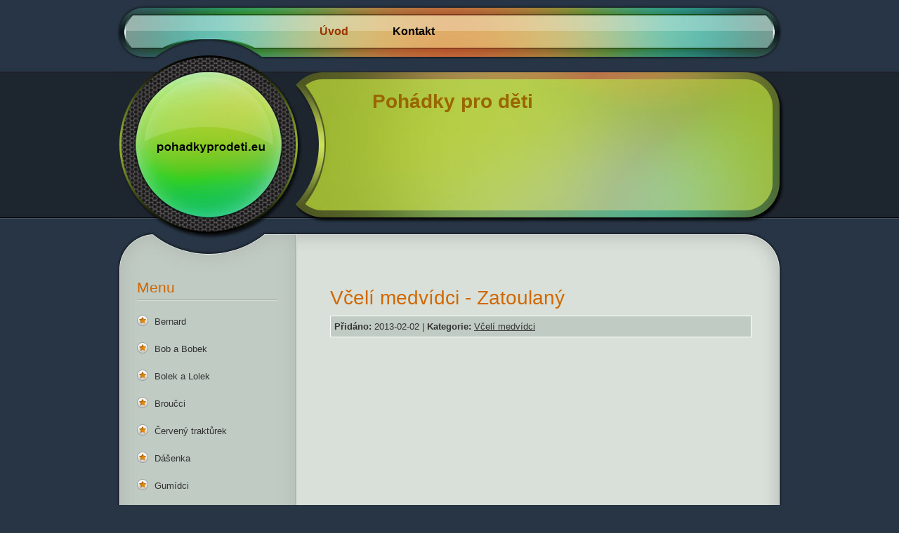

--- FILE ---
content_type: text/html; charset=UTF-8
request_url: http://pohadkyprodeti.eu/vceli-medvidci-zatoulany-prehrat-1007.html
body_size: 3067
content:





							
							 
							
						
								
								 

							
						 

<!DOCTYPE html PUBLIC "-//W3C//DTD XHTML 1.0 Transitional//EN" "http://www.w3.org/TR/xhtml1/DTD/xhtml1-transitional.dtd">
<html xmlns="http://www.w3.org/1999/xhtml">
<head>
<!-- Google tag (gtag.js) -->
<script async src="https://www.googletagmanager.com/gtag/js?id=G-SP7SMSKJ08"></script>
<script>
  window.dataLayer = window.dataLayer || [];
  function gtag(){dataLayer.push(arguments);}
  gtag('js', new Date());

  gtag('config', 'G-SP7SMSKJ08');
</script>
<meta http-equiv="Content-Type" content="text/html; charset=utf-8" />
<title>Online pohádky pro děti zdarma - Včelí medvídci - Zatoulaný</title>
<meta name="keywords" content="pohádky pro děti,pohádky online,pohádky pro děti zdarma,pohádky,Včelí medvídci,Zatoulaný" />
<meta name="description" content="Zdarma si prohlížejte online pohádky pro děti. Včelí medvídci Zatoulaný" />
		<meta property="og:image" content="http://www.srandovni.eu/srandovni/thumbnails/1007.jpg"/>
		<meta property="og:title" content="Včelí medvídci - Zatoulaný"/>
		<meta property="og:description" content="Včelí medvídci - Zatoulaný - Oblíbený český seriál pro děti a večerníček, tentokrát díl s názvem &quot;zatoulaný&quot;...."/>
<link href="/pohadkyprodeti/styles/templatemo_style.css" rel="stylesheet" type="text/css" />
</head>
<body>

<div id="templatemo_wrapper">

	<div id="templatemo_menu">
        <ul>
            <li><a href="/" class="current">Úvod</a></li>
            <li><a href="/kontakt.html">Kontakt</a></li>
        </ul>    	
    </div> <!-- end of templatemo_menu -->
    
    <div id="tempaltemo_header">
    	
        <div id="site_title">
            <a href="/"><img src="/pohadkyprodeti/images/templatemo_logo.png" alt="power" /></a>
        </div> <!-- end of site_title -->
        
        <div id="header_right">
        	<h1>Pohádky pro děti</h1>
            <p>
            <!-- Kontextová reklama Sklik -->
<div id="sklikReklama_37268"></div>
<script type="text/javascript">
    var sklikData = { elm: "sklikReklama_37268", zoneId: 37268, w: 468, h: 80 };
</script>
<script type="text/javascript" src="http://c.imedia.cz/js/script.js"></script>

      
      </p>
            
        </div>
        
    	<div class="cleaner"></div>
    </div> <!-- end of tempaltemo header -->
    
    <div id="templatemo_content_wrapper_top"></div>
    <div id="templatemo_content_wrapper">
    	
        <div id="sidebar">
        	<div class="sidebar_box">
                <h3 class="hr_divider">Menu</h3>
                <ul class="tmo_list"><li><a href="/bernard/">Bernard</a></li><li><a href="/bob-a-bobek/">Bob a Bobek</a></li><li><a href="/bolek-a-lolek/">Bolek a Lolek</a></li><li><a href="/broucci/">Broučci</a></li><li><a href="/cerveny-trakturek/">Červený traktůrek</a></li><li><a href="/dasenka/">Dášenka</a></li><li><a href="/gumidci/">Gumídci</a></li><li><a href="/jaja-a-paja/">Jája a Pája</a></li><li><a href="/jen-pockej-zajici/">Jen počkej zajíci</a></li><li><a href="/kluk-z-plakatu/">Kluk z plakátu</a></li><li><a href="/krkonosske-pohadky/">Krkonošské pohádky</a></li><li><a href="/krtecek/">Krteček</a></li><li><a href="/krysaci/">Krysáci</a></li><li><a href="/mach-a-sebestova/">Mach a Šebestová</a></li><li><a href="/maxipes-fik/">Maxipes Fík</a></li><li><a href="/moucha/">Moucha</a></li><li><a href="/o-clovickovi/">O človíčkovi</a></li><li><a href="/o-hajnem-robatkovi/">O hajném Robátkovi</a></li><li><a href="/ovecka-shaun/">Ovečka Shaun</a></li><li><a href="/pat-a-mat/">Pat a Mat</a></li><li><a href="/pingu/">Pingu</a></li><li><a href="/pohadky-o-masinkach/">Pohádky o mašinkách</a></li><li><a href="/pohadky-online/">Pohádky online</a></li><li><a href="/pojdte-pane-budeme-si-hrat/">Pojďte pane, budeme si hrát</a></li><li><a href="/prasatko-pepina/">Prasátko Pepina</a></li><li><a href="/rakosnicek/">Rákosníček</a></li><li><a href="/spejbl-a-hurvinek/">Spejbl a Hurvínek</a></li><li><a href="/vceli-medvidci/">Včelí medvídci</a></li></ul>			</div>

            <div class="sidebar_box">
<script language='JavaScript' type='text/javascript' src='http://www.hrani.cz/adsystem/adx.js'></script>
<script language='JavaScript' type='text/javascript'>
<!--
   if (!document.phpAds_used) document.phpAds_used = ',';
   phpAds_random = new String (Math.random()); phpAds_random = phpAds_random.substring(2,11);
   
   document.write ("<" + "script language='JavaScript' type='text/javascript' src='");
   document.write ("http://www.hrani.cz/adsystem/adjs.php?n=" + phpAds_random);
   document.write ("&amp;what=zone:48");
   document.write ("&amp;exclude=" + document.phpAds_used);
   if (document.referrer)
      document.write ("&amp;referer=" + escape(document.referrer));
   document.write ("'><" + "/script>");
//-->
</script><noscript><a href='http://www.hrani.cz/adsystem/adclick.php?n=a2da0f05' target='_blank'><img src='http://www.hrani.cz/adsystem/adview.php?what=zone:48&amp;n=a2da0f05' border='0' alt=''></a></noscript>

            </div>
            
                        
            <div class="sidebar_box">
            	<h3 class="hr_divider">Nejsledovanější videa</h3>
                <div class="recent_comment_box">
                    <a href="/zizalaci-prehrat-642.html">Žížaláci</a>
                    <p>Žížaláci je animovaná pohádka pro děti.</p>
              </div>
                        
		                <div class="recent_comment_box">
                    <a href="/jak-rakosnicek-neobstaral-dest-prehrat-646.html">Jak Rákosníček neobstaral déšť</a>
                    <p>Připravili jsme pro vás pohádku online ke shlédnutí zdarma s Rákosníčkem, jak Rákosníček neobstaral déšť...</p>
              </div>
                        
		                <div class="recent_comment_box">
                    <a href="/pohadky-o-masinkach-9-jak-jela-masinka-pro-brambory-prehrat-647.html">Pohádky o mašinkách - 9. Jak jela mašinka pro brambory</a>
                    <p>Pohádka o mašinkách a tentokrát díl devátý - Jak jela mašinka pro brambory</p>
              </div>
                        
		
            </div>
            
        </div>
        
        <div id="content">
         	<div class="post_box">
        
                <h2>Včelí medvídci - Zatoulaný</h2>

                <div class="post_meta"><strong>Přidáno:</strong> 2013-02-02 | <strong>Kategorie: </strong><a href="/vceli-medvidci/">Včelí medvídci</a></div>
                
                
                <p><iframe width="420" height="315" src="http://www.youtube.com/embed/kABeWNBRsFU" frameborder="0" allowfullscreen></iframe></p>
<p>Sdílet na <script>function fbs_click() {u=location.href;t=document.title;window.open('http://www.facebook.com/sharer.php?u='+encodeURIComponent(u)+'&t='+encodeURIComponent(t),'sharer','toolbar=0,status=0,width=626,height=436');return false;}</script><a rel="nofollow" href="http://www.facebook.com/share.php?u=<;url>" onclick="return fbs_click()" target="_blank">Facebooku</a>
</p>

                                
                <p>Oblíbený český seriál pro děti a večerníček, tentokrát díl s názvem &quot;zatoulaný&quot;.</p>
                <p><script language='JavaScript' type='text/javascript' src='http://www.hrani.cz/adsystem/adx.js'></script>
<script language='JavaScript' type='text/javascript'>
<!--
   if (!document.phpAds_used) document.phpAds_used = ',';
   phpAds_random = new String (Math.random()); phpAds_random = phpAds_random.substring(2,11);
   
   document.write ("<" + "script language='JavaScript' type='text/javascript' src='");
   document.write ("http://www.hrani.cz/adsystem/adjs.php?n=" + phpAds_random);
   document.write ("&amp;what=zone:50");
   document.write ("&amp;exclude=" + document.phpAds_used);
   if (document.referrer)
      document.write ("&amp;referer=" + escape(document.referrer));
   document.write ("'><" + "/script>");
//-->
</script><noscript><a href='http://www.hrani.cz/adsystem/adclick.php?n=a22d429f' target='_blank'><img src='http://www.hrani.cz/adsystem/adview.php?what=zone:50&amp;n=a22d429f' border='0' alt=''></a></noscript>                      
                      
</p>    
            <div class="cleaner_h20"></div>
                <div class="btn_more float_r"><a href="#" onClick="history.go(-1)">Zpět</a></div>
                <div class="cleaner"></div>
    
            </div>        
           
        
        </div>
        
        <div class="cleaner"></div>
    </div><!-- end of content wrapper -->
   	<div id="templatemo_content_wrapper_bottom"></div>

	<div id="templatemo_footer">
    
        <div class="col_w300">
            <h4>Náš web</h4>
            <ul>
                <li><a href="/">Úvod</a></li>
                <li><a href="/kontakt.html" class="last">Kontakt</a></li>
            </ul>  
 
        </div>
        
        <div class="col_w300">
            <h4>Partneři</h4>
            <ul>
                <li><a href="http://www.hrani.cz">Hry online</a></li>

            </ul>    
 
        </div>
        
        <div class="col_w300">
            <h4>O nás</h4>
            <p></p>
         
        </div>
        
        
        <div class="cleaner"></div>
    </div> <!-- end of footer -->
</div> <!-- end of templatemo_wrapper -->

<div id="templatemo_copyright_wrapper">
    <div id="templatemo_copyright">
    
        Copyright © 2012 <a href="http://www.pohadkyprodeti.eu">Pohádky pro děti</a> - 
        <a href="http://www.iwebsitetemplate.com" target="_parent">Website Templates</a> 
        by <a href="http://www.templatemo.com" target="_parent">Free CSS Templates</a>
        
    </div>
</div>
</body>
</html>

--- FILE ---
content_type: text/css
request_url: http://pohadkyprodeti.eu/pohadkyprodeti/styles/templatemo_style.css
body_size: 2463
content:
/*
Credit: http://www.templatemo.com
*/

body {
	margin: 0px;
	padding: 0px;
	color: #333333;
	font-family: Tahoma, Geneva, sans-serif;
	font-size: 13px;
	line-height: 1.5em; 
	background-color: #273545;
	background-image: url(../images/templatemo_body.jpg);
	background-repeat: repeat-x;
	background-position: top;
}

a, a:link, a:visited { color: #333333; text-decoration: underline; }
a:hover { color: #000000; text-decoration: none; }

p { margin: 0px; padding: 0; }
img { border: none; margin-bottom: 10px; }

ul { margin: 0; padding: 0; }
ul li { margin: 0; padding: 0; }

h1, h2, h3, h4, h5, h6 { color: #d06802; }
h1 { font-size: 40px; font-weight: normal; margin: 0 0 20px 0; padding: 5px 0; }
h2 { font-size: 28px; font-weight: normal; margin: 0 0 30px 0; padding: 10px 0 15px 0; }
h3 { font-size: 21px; font-weight: normal; margin: 0 0 15px 0; padding: 0; padding: 0 0 10px 0; }
h4 { font-size: 18px; margin: 0 0 20px 0; padding: 0 0 10px 0; }
h5 { font-size: 16px; margin: 0 0 10px 0; padding: 0; color: #fff; }
h6 { font-size: 14px; margin: 0 0 5px 0; padding: 0; color: #fff; }

.cleaner { clear: both; width: 100%; height: 0px; font-size: 0px;  }
.cleaner_h10 { clear: both; width:100%; height: 10px; }
.cleaner_h20 { clear: both; width:100%; height: 20px; }
.cleaner_h30 { clear: both; width:100%; height: 30px; }
.cleaner_h40 { clear: both; width:100%; height: 40px; }
.cleaner_h50 { clear: both; width:100%; height: 50px; }
.cleaner_h60 { clear: both; width:100%; height: 60px; }

.hr_divider { background: url(../images/templatemo_hr_divider.jpg) bottom repeat-x; }

.float_l { float: left; }
.float_r { float: right; }

.image_wrapper { display: inline-block; padding: 4px; border: 1px solid #fff; background: none; margin-bottom: 10px; }
.image_fl { float: left; margin: 3px 15px 0 0; }
.image_fr { float: right; margin: 3px 0 0 15px; }

blockquote { font-style: italic; margin-left: 10px;}
cite { font-weight: bold; color:#3b3823; }
cite span { color: #696443; }
em { color: #e55822; }

.tmo_list { margin: 20px 0; padding: 0; list-style: none; }
.tmo_list li { background: url(../images/templatemo_list.png) no-repeat scroll 0 0px; margin: 0 0 20px; padding: 3px 0 3px 25px; 	line-height: 1em; }
.tmo_list li a { color: #333; text-decoration: none; }
.tmo_list li a:hover { color: #d06802; text-decoration: none; }

.btn_more a {
	display: block;
	width: 85px;
	height: 27px;
	color: #5c460e;
	padding: 5px 3px 0 27px;
	font-size: 12px;
	font-weight: bold;
	text-decoration: none;
	text-align: center;
	background: url(../images/templatemo_btn.png) no-repeat;
}

.btn_more a:hover, .btn_more a span:hover {
	color: #dca822;
	background: url(../images/templatemo_btn_hover.png) no-repeat; 
}


#templatemo_wrapper {
	width: 960px;
	margin: 0 auto;
	padding: 0 10px;
}

#templatemo_menu {
	clear: both;
	width: 940px;
	height: 30px;
	padding: 35px 10px;
	background: url(../images/templatemo_menu.jpg) no-repeat;
}

#templatemo_menu ul {
	margin-left: 250px;
	padding: 0;
	list-style: none;
	width: 660px;
}

#templatemo_menu ul li {
	padding: 0;
	margin: 0;
	display: inline-block;
}

#templatemo_menu ul li a {
	float: left;
	display: block;
	font-size: 16px;
	width: 110px;
	color: #000000;	
	text-decoration: none;
	font-weight: bold;
	text-align: center;
	outline: none;
}

#templatemo_menu ul li a:hover, #templatemo_menu ul .current {
	color: #993300;
	/* text-shadow: 1px 1px 1px #fff; */
}

#tempaltemo_header {
	clear: both;
	width: 940px;
	height: 220px;
	padding: 0 10px;
	background: url(../images/templatemo_header.jpg) no-repeat;
}

#site_title {
	float: left;
	width: 200px;
	margin: 90px 0 0 30px;
	text-align: center;
}

#site_title a {
	margin: 0px;
	padding: 0px;
	font-size: 40px;
	color: #ffffff;
	font-weight: bold;
	text-decoration: none;
}

#header_right {
	float: right;
	width: 520px;
	padding: 30px 60px 0;
	height: 190px;
}

#header_right h1 {
	color: #996600;
	font-size: 28px;
	margin: 0 0 20px 0;
	font-weight: bold;
	/* text-shadow: 1px 1px 3px #FFF; */
}

#header_right p {
	color: #fff;
	font-size: 16px;
	margin-bottom: 10px;
}
#templatemo_content_wrapper_top {
	width: 960px;
	height: 80px;
	background: url(../images/templatemo_content_top.jpg) no-repeat;
}

#templatemo_content_wrapper {
	width: 940px;
	padding: 0 10px;
	background: url(../images/templatemo_content.jpg) repeat-y;
}

#templatemo_content_wrapper_bottom {
	width: 960px;
	height: 60px;
	background: url(../images/templatemo_content_bottom.jpg) no-repeat;
}

#sidebar {
	float: left;
	width: 200px;
	padding: 0 25px
}

#sidebar .sidebar_box {
	clear: both;
	margin-bottom: 60px;
}

#login { clear: both; margin-bottom: 60px; }

#login form {
	margin: 0;
	padding: 0;
	margin-bottom: 20px;
}

#login form .login_field {
	width: 198px;
	padding: 5px;
	color: #ffffff;
	background: #7a877d;
	border: 1px solid #5a695e;
}

#login form label {
	display: block;
	width: 100px;
	margin-right: 10px;
}

.recent_comment_box { padding: 0 0 15px; margin: 0 0 15px; border-bottom: 1px dotted #666666; }
.recent_comment_box a { color: #728c01; font-weight: bold; }
.recent_comment_box a:hover { color: #d06802; }

#content {
	float: right;
	width: 600px;
	padding: 0 40px 0 30px;
}

.post_box {
	margin-bottom: 10px;
	padding-bottom: 20px;
	background: url(../images/templatemo_hr_divider.jpg) repeat-x bottom;
}

.post_box_last {
	padding-bottom: 0;
	border-bottom: none;
	background: none;
}

.post_box h2 {
	margin: 0;
	padding: 10px 0 10px 0;
	line-height: 30px;
}

.post_box h2 a {
	color: #d06802;
	text-decoration: none;
}

.post_box h2 a:hover {
	color: #000000;
}

.post_box .post_meta {
	padding: 5px;
	margin-bottom: 20px;
	background: #c0cbc3;
	border: 1px solid #fff;
}

.post_meta_left {
	float: left;
	width: 400px;
}

.rating {
	float: right;
	display: inline-block;
	margin: 0;
	padding: 0;
	list-style: none;
}

.rating li {
	padding: 0; 
	margin: 0;
	display: inline-block;
}

.rating li a {
	display: block;
	width: 16px;
	height: 16px;
	float: left;
	background: url(../images/templatemo_star.png) no-repeat;
}

.rating li a:hover, .rating li .rated {
	background: url(../images/templatemo_list.png) no-repeat;
}

.post_box p {
	text-align: justify;
	margin-bottom: 20px;
}

.post_box img {
	float: left;
	margin-right: 20px;
	padding: 5px; border: 1px solid #bdc7bf;
	background: #f1f6f2;
	display: inline-block;
}

.post_box .category {
	float: left;
	width: 300px;
}

.post_box .comment {
	position: absolute;
	top: -10px;
	right: 0px;
	width: 70px;
	height: 42px;
	text-align: center;
	padding-top: 10px;
	font-size: 16px;
	font-weight: bold;
	background: url(images/templatemo_comment.png) no-repeat;
}

.post_box .comment a {
	color: #333;
	text-decoration: none;
}

#comment_section {
	clear: both;
	margin-bottom: 60px;
	width: 570px;
}

.first_level {
	margin: 0; padding: 0;
}

.comments {
	list-style: none; 
}

.comments li { margin-bottom: 10px; list-style:none; }
.comments li .commentbox1 { border: 1px solid #afbcb2; background: #c8d4cb; }
.comments li .commentbox2 { border: 1px solid #95a499; background: #afbcb2; }
.comments li .comment_box { clear: both; width: 100%; padding: 15px;  }

.comment_box .gravatar { float: left; width: 50px; border: 1px solid #3c3735; margin-right: 15px; background: #3c3735; }
.comment_box .gravatar img { margin: 0; width: 50px; height: 50px; }
.comment_box .comment_text { margin: 0 0 10px 65px; }
.comment_box .comment_text p { margin: 0; }

.comment_text .comment_author { font-size: 14px; color: #0066CC; margin-bottom: 10px; }
.comment_text .date { font-size: 12px; font-weight: normal; color: #666; padding-left: 10px; }
.comment_text .time { font-size: 12px; font-weight: normal; color: #666; padding-left: 10px; }
.comment_text .reply a { display: block; clear: both; float: right; padding: 1px 10px; height: 24px; text-align: center; background: #3694ab; border: 1px solid #fff; color: #fff; } 


#comment_form {
	clear: both;
}

#comment_form h3 {
	font-size: 20px;
	border-bottom: 1px dotted #666;
	margin-bottom: 10px;
	padding-bottom: 10px;
}

#comment_form form {
	padding: 20px;
	border: 1px solid #95a499; 
	background: #afbcb2;
}

#comment_form textarea {
	border: 1px solid #95a499;  
	background-color: #ebf0ec;
	font-family: Verdana, Geneva, sans-serif;
	display: block;
	height: 150px;
	margin-top: 5px;
	padding: 5px;
	width: 360px;
}

#comment_form .form_row {
	width: 100%;
	margin-bottom: 15px;
}

#comment_form form .input_field {
	margin-top: 5px;
	padding: 5px;
	width: 400px;
	border: 1px solid #95a499;  
	background-color: #ebf0ec;
	font-family: Verdana, Geneva, sans-serif;
}

#comment_form form .submit_btn, .submit_btn {
	margin: 0px;
	padding: 6px 12px;
	font-weight: bold;
	color: #FFFFFF;
	cursor: pointer;
	background: #7a877d;
	border: 1px solid #5a695e;
}

.col_w280 {
	width: 280px;
}

#gallery { clear: both; }
#gallery a { border: none; }
#gallery ul { list-style: none; margin: 0; padding: 0; }
#gallery ul li { padding: 0; margin: 0; display: inline-block }
#gallery ul li a { float: left; display: block; width: 180px; height: 120px; margin: 0 16px 16px 0; }
#gallery ul li a img { width: 178px; height: 118px; border: 4px solid #FFF; }

#contact_form { padding: 0; }
#contact_form form { margin: 0px; padding: 0px; }
#contact_form form .input_field { width: 278px; color: #000; padding: 5px; border: 1px solid #bfcbc2;  background: #ebf0ec; font-family: Verdana, Geneva, sans-serif; }
#contact_form form label { display: block; width: 100px; margin-right: 10px; font-size: 14px; color: #333; }
#contact_form form textarea { width: 278px; height: 200px; color: #000; padding: 5px; border: 1px solid #bfcbc2;  background: #ebf0ec; font-family: Verdana, Geneva, sans-serif; }

#templatemo_footer {
	clear: both;
	width: 900px;
	padding: 20px 30px;
	color: #fff;
}

.col_w300 {
	float: left;
	width: 260px;
	padding-right: 40px;
}


#templatemo_footer h4 {
	color: #edae05;
	margin-bottom: 10px;
}

#templatemo_footer p {
	margin-bottom: 10px;
}

#templatemo_footer ul { padding: 0; margin: 0; list-style: none; }

#templatemo_footer li { padding: 0; margin: 0 0 5px 0; }

#templatemo_footer li a {
	display: block;
	text-decoration: none;
	color: #ffffff;
	border-bottom: 1px dotted #777777;
}

#templatemo_footer li a:hover {
	color: #edae05;
}

#templatemo_footer .last {
	padding-right: 0;
}

#templatemo_copyright_wrapper {
	width: 100%;
	background: #1d252f;
	border-top: 1px solid #3f5063;
}

#templatemo_copyright {
	clear: both;
	width: 930px;
	padding: 10px 20px;
	margin: 0 auto;
	text-align: center;
	color: #7d8ea1;
	border-top: 1px solid #000;
}

#templatemo_copyright a {
	color: #c8d4e1;
}